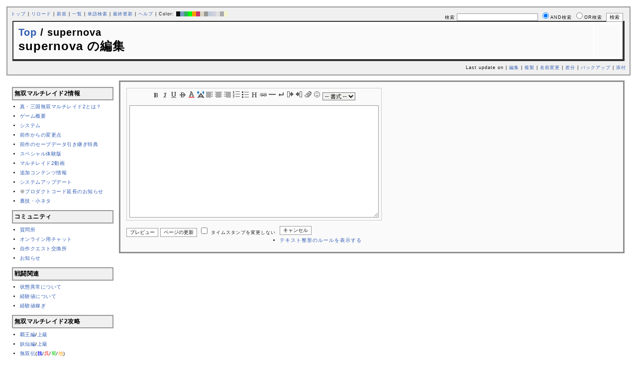

--- FILE ---
content_type: text/html; charset=EUC-JP
request_url: http://musoumr2.gameskouryaku.com/?cmd=edit&page=supernova&refer=%C9%F0%B4%EF%B6%AF%B2%BD%C9%CA%2F%A5%B3%A5%E1%A5%F3%A5%C8
body_size: 6646
content:
<?xml version="1.0" encoding="EUC-JP" ?>
<!DOCTYPE html PUBLIC "-//W3C//DTD XHTML 1.0 Transitional//EN" "http://www.w3.org/TR/xhtml1/DTD/xhtml1-transitional.dtd">
<html xmlns="http://www.w3.org/1999/xhtml" xml:lang="ja" lang="ja">
<head>
<META name="y_key" content="d8053463059b2c78">
 <meta http-equiv="content-type" content="application/xhtml+xml; charset=EUC-JP" />
 <meta http-equiv="content-style-type" content="text/css" />
 <meta name="robots" content="NOINDEX,NOFOLLOW" />
 <title>supernova の編集 - 真・三国無双マルチレイド2 攻略wiki</title>
 <meta name="description" content="" />
 <link rel="SHORTCUT ICON" href="" />
 <link rel="stylesheet" type="text/css" media="screen" href="skin/pukiwiki_gs2.css.php?charset=EUC-JP&amp;gs2color=" charset="EUC-JP" /> <link rel="stylesheet" type="text/css" media="print" href="skin/pukiwiki_gs2.css.php?charset=EUC-JP&amp;media=print" charset="EUC-JP" />

<link rel="alternate" type="application/rss+xml" title="RSS"
href="http://musoumr2.gameskouryaku.com/?cmd=rss&ver=1" />
<link rel="alternate" type="application/rsd+xml" title="RSD"
href="http://musoumr2.gameskouryaku.com/?cmd=rss&ver=2" />


<script language="javascript" type="text/javascript" src="skin/jscripts/instag/instag.js" charset="EUC-JP"></script>
<script language="javascript" type="text/javascript">
	g_insTag.init({
		theme : "pukiwiki",
		mode : "textareas",
		language : "ja_JP.eucjp"
	});
</script>
</head>
<body>


<!--Header-->
<div id="header">

<!-- Header/Search -->
<form action="http://musoumr2.gameskouryaku.com/?cmd=search" method="post" id="head_search">
 <div>
  検索
  <input type="text"  name="word" value="" size="25" />
  <input type="radio" name="type" value="AND" class="radio" checked="checked" />AND検索
  <input type="radio" name="type" value="OR" class="radio" />OR検索
  &nbsp;<input type="submit" value="検索" />
 </div>
</form>

<div id="navigator">
 <a href="http://musoumr2.gameskouryaku.com/?TopPage" >トップ</a> | <a href="http://musoumr2.gameskouryaku.com/?supernova" >リロード</a>  | <a href="http://musoumr2.gameskouryaku.com/?plugin=newpage&amp;refer=supernova" >新規</a>  | <a href="http://musoumr2.gameskouryaku.com/?cmd=list" >一覧</a>  | <a href="http://musoumr2.gameskouryaku.com/?cmd=search" >単語検索</a> | <a href="http://musoumr2.gameskouryaku.com/?RecentChanges" >最終更新</a> | <a href="http://musoumr2.gameskouryaku.com/?Help" >ヘルプ</a> | Color: <a href="http://musoumr2.gameskouryaku.com/?supernova" style="background-color:#101010" title="black">&nbsp;&nbsp;</a><a href="http://musoumr2.gameskouryaku.com/?supernova" style="background-color:#769BC0" title="blue">&nbsp;&nbsp;</a><a href="http://musoumr2.gameskouryaku.com/?supernova" style="background-color:#2FB35B" title="green">&nbsp;&nbsp;</a><a href="http://musoumr2.gameskouryaku.com/?supernova" style="background-color:#00FF00" title="neongreen">&nbsp;&nbsp;</a><a href="http://musoumr2.gameskouryaku.com/?supernova" style="background-color:#FF9900" title="neonorange">&nbsp;&nbsp;</a><a href="http://musoumr2.gameskouryaku.com/?supernova" style="background-color:#C9336A" title="red">&nbsp;&nbsp;</a><a href="http://musoumr2.gameskouryaku.com/?supernova" style="background-color:#DCD7C2" title="sepia">&nbsp;&nbsp;</a><a href="http://musoumr2.gameskouryaku.com/?supernova" style="background-color:#999999" title="silver">&nbsp;&nbsp;</a><a href="http://musoumr2.gameskouryaku.com/?supernova" style="background-color:#C2CDDC" title="sky">&nbsp;&nbsp;</a><a href="http://musoumr2.gameskouryaku.com/?supernova" style="background-color:#D0D0DF" title="violet">&nbsp;&nbsp;</a><a href="http://musoumr2.gameskouryaku.com/?supernova" style="background-color:#E0E0E0" title="white">&nbsp;&nbsp;</a><a href="http://musoumr2.gameskouryaku.com/?supernova" style="background-color:#AAAAAA" title="winter">&nbsp;&nbsp;</a><a href="http://musoumr2.gameskouryaku.com/?supernova" style="background-color:#F5F5CF" title="yellow">&nbsp;&nbsp;</a>
</div>

<h1 class="title"><TABLE BORDER=0 width="100%">
<TR>
<td align="left"><font size="5"><span class="small"><div><a href="http://musoumr2.gameskouryaku.com/?TopPage" title="TopPage (4056d)">Top</a> / supernova</div></span>supernova の編集</font>
</td>
<Td ALIGN="right">
<script type="text/javascript"><!--
in_uid = '202655';
in_templateid = '12002';
in_charset = 'EUC';
in_group = 'gameskouryaku';
in_matchurl = '';
in_HBgColor = 'ECF8FF';
in_HBorderColor = 'B4D0DC';
in_HTitleColor = '0000CC';
in_HTextColor = '6F6F6F';
in_HUrlColor = '008000';
frame_width = '468';
frame_height = '60';
--></script>
<script type='text/javascript' src='http://cache.microad.jp/send0100.js'></script>
</TD>
</TR>
</TABLE></h1>

<div class="pageinfo">
 Last update on   | <a href="http://musoumr2.gameskouryaku.com/?cmd=edit&amp;page=supernova" >編集</a>  | <a href="http://musoumr2.gameskouryaku.com/?plugin=template&amp;refer=supernova" >複製</a> | <a href="http://musoumr2.gameskouryaku.com/?plugin=rename&amp;refer=supernova" >名前変更</a>  | <a href="http://musoumr2.gameskouryaku.com/?cmd=diff&amp;page=supernova" >差分</a>  | <a href="http://musoumr2.gameskouryaku.com/?cmd=backup&amp;page=supernova" >バックアップ</a>   | <a href="http://musoumr2.gameskouryaku.com/?plugin=attach&amp;pcmd=upload&amp;page=supernova" >添付</a> 
</div>

</div>


<!--Left Box-->
  <div id="leftbox">   <div class="menubar">
    <h2 id="content_1_0">無双マルチレイド2情報</h2>
<ul><li><a href="http://musoumr2.gameskouryaku.com/?%BF%BF%A1%A6%BB%B0%B9%F1%CC%B5%C1%D0%A5%DE%A5%EB%A5%C1%A5%EC%A5%A4%A5%C92%A4%C8%A4%CF%A1%A9" title="真・三国無双マルチレイド2とは？ (5220d)">真・三国無双マルチレイド2とは？</a></li>
<li><a href="http://musoumr2.gameskouryaku.com/?%A5%B2%A1%BC%A5%E0%B3%B5%CD%D7" title="ゲーム概要 (5401d)">ゲーム概要</a></li>
<li><a href="http://musoumr2.gameskouryaku.com/?%A5%B7%A5%B9%A5%C6%A5%E0" title="システム (5401d)">システム</a></li>
<li><a href="http://musoumr2.gameskouryaku.com/?%C1%B0%BA%EE%A4%AB%A4%E9%A4%CE%CA%D1%B9%B9%C5%C0" title="前作からの変更点 (5401d)">前作からの変更点</a></li>
<li><a href="http://musoumr2.gameskouryaku.com/?%C1%B0%BA%EE%A4%CE%A5%BB%A1%BC%A5%D6%A5%C7%A1%BC%A5%BF%B0%FA%A4%AD%B7%D1%A4%AE%C6%C3%C5%B5" title="前作のセーブデータ引き継ぎ特典 (5401d)">前作のセーブデータ引き継ぎ特典</a></li>
<li><a href="http://musoumr2.gameskouryaku.com/?%A5%B9%A5%DA%A5%B7%A5%E3%A5%EB%C2%CE%B8%B3%C8%C7" title="スペシャル体験版 (5401d)">スペシャル体験版</a></li>
<li><a href="http://musoumr2.gameskouryaku.com/?%A5%DE%A5%EB%A5%C1%A5%EC%A5%A4%A5%C92%C6%B0%B2%E8" title="マルチレイド2動画 (5401d)">マルチレイド2動画</a></li>
<li><a href="http://musoumr2.gameskouryaku.com/?%C4%C9%B2%C3%A5%B3%A5%F3%A5%C6%A5%F3%A5%C4%BE%F0%CA%F3" title="追加コンテンツ情報 (5401d)">追加コンテンツ情報</a></li>
<li><a href="http://musoumr2.gameskouryaku.com/?%A5%B7%A5%B9%A5%C6%A5%E0%A5%A2%A5%C3%A5%D7%A5%C7%A1%BC%A5%C8" title="システムアップデート (5401d)">システムアップデート</a></li>
<li>※<a href="http://musoumr2.gameskouryaku.com/?%A5%D7%A5%ED%A5%C0%A5%AF%A5%C8%A5%B3%A1%BC%A5%C9%B1%E4%C4%B9%A4%CE%A4%AA%C3%CE%A4%E9%A4%BB" title="プロダクトコード延長のお知らせ (5401d)">プロダクトコード延長のお知らせ</a></li>
<li><a href="http://musoumr2.gameskouryaku.com/?%CE%A2%B5%BB%A1%A6%BE%AE%A5%CD%A5%BF" title="裏技・小ネタ (4799d)">裏技・小ネタ</a></li></ul>

<div class="jumpmenu"><a href="#navigator">&uarr;</a></div><h2 id="content_1_1">コミュニティ</h2>
<ul><li><a href="http://musoumr2.gameskouryaku.com/?%BC%C1%CC%E4%BD%EA" title="質問所 (5401d)">質問所</a></li>
<li><a href="http://musoumr2.gameskouryaku.com/?%A5%AA%A5%F3%A5%E9%A5%A4%A5%F3%CD%D1%A5%C1%A5%E3%A5%C3%A5%C8" title="オンライン用チャット (5401d)">オンライン用チャット</a></li>
<li><a href="http://musoumr2.gameskouryaku.com/?%BE%F0%CA%F3%B2%B0%A5%AF%A5%A8%A5%B9%A5%C8%2F%A5%AF%A5%A8%A5%B9%A5%C8%B8%F2%B4%B9%B0%CD%CD%EA2" title="情報屋クエスト/クエスト交換依頼2 (2862d)">自作クエスト交換所</a></li>
<li><a href="http://musoumr2.gameskouryaku.com/?%A4%AA%C3%CE%A4%E9%A4%BB" title="お知らせ (5401d)">お知らせ</a></li></ul>

<div class="jumpmenu"><a href="#navigator">&uarr;</a></div><h2 id="content_1_2">戦闘関連</h2>
<ul><li><a href="http://musoumr2.gameskouryaku.com/?%BE%F5%C2%D6%B0%DB%BE%EF%A4%CB%A4%C4%A4%A4%A4%C6" title="状態異常について (4804d)">状態異常について</a></li>
<li><a href="http://musoumr2.gameskouryaku.com/?%B7%D0%B8%B3%C3%CD%A4%CB%A4%C4%A4%A4%A4%C6" title="経験値について (5401d)">経験値について</a></li>
<li><a href="http://musoumr2.gameskouryaku.com/?%B7%D0%B8%B3%C3%CD%B2%D4%A4%AE" title="経験値稼ぎ (4900d)">経験値稼ぎ</a></li></ul>

<div class="jumpmenu"><a href="#navigator">&uarr;</a></div><h2 id="content_1_3">無双マルチレイド2攻略</h2>
<ul><li><a href="http://musoumr2.gameskouryaku.com/?%C7%C6%B2%A6%CA%D4" title="覇王編 (5152d)">覇王編</a>/<a href="http://musoumr2.gameskouryaku.com/?%C7%C6%B2%A6%CA%D4%2F%BE%E5%B5%E9" title="覇王編/上級 (5401d)">上級</a></li>
<li><a href="http://musoumr2.gameskouryaku.com/?%CD%C5%C0%E7%CA%D4" title="妖仙編 (4914d)">妖仙編</a>/<a href="http://musoumr2.gameskouryaku.com/?%CD%C5%C0%E7%CA%D4%2F%BE%E5%B5%E9" title="妖仙編/上級 (5401d)">上級</a></li>
<li><a href="http://musoumr2.gameskouryaku.com/?%CC%B5%C1%D0%C5%C1" title="無双伝 (5401d)">無双伝</a>(<a href="http://musoumr2.gameskouryaku.com/?%CC%B5%C1%D0%C5%C1%2F%F2%B2" title="無双伝/魏 (5401d)"><span style="color:#0000ff">魏</span></a>/<a href="http://musoumr2.gameskouryaku.com/?%CC%B5%C1%D0%C5%C1%2F%B8%E2" title="無双伝/呉 (5401d)"><span style="color:#ff0000">呉</span></a>/<a href="http://musoumr2.gameskouryaku.com/?%CC%B5%C1%D0%C5%C1%2F%E9%E6" title="無双伝/蜀 (5401d)"><span style="color:#00cc00">蜀</span></a>/<a href="http://musoumr2.gameskouryaku.com/?%CC%B5%C1%D0%C5%C1%2F%C2%BE" title="無双伝/他 (5401d)"><span style="color:#ff9900">他</span></a>)</li>
<li><a href="http://musoumr2.gameskouryaku.com/?%CD%A7%B9%A5%A5%AF%A5%A8%A5%B9%A5%C8" title="友好クエスト (4789d)">友好クエスト</a></li>
<li><a href="http://musoumr2.gameskouryaku.com/?%B8%C2%C4%EA%A5%AF%A5%A8%A5%B9%A5%C8" title="限定クエスト (5401d)">限定クエスト</a>/<a href="http://musoumr2.gameskouryaku.com/?%C4%A9%C0%EF" title="挑戦 (4788d)">挑戦</a></li>
<li><a href="http://musoumr2.gameskouryaku.com/?%B2%F3%C1%DB" title="回想 (5401d)">回想</a>/<a href="http://musoumr2.gameskouryaku.com/?%CB%E2%B2%A6%BA%C6%CE%D7" title="魔王再臨 (5401d)">魔王再臨</a></li>
<li><a href="http://musoumr2.gameskouryaku.com/?%C7%DB%BF%AE" title="配信 (4799d)">配信</a></li>
<li><a href="http://musoumr2.gameskouryaku.com/?%C2%D0%C0%EF" title="対戦 (5401d)">対戦</a></li></ul>

<div class="jumpmenu"><a href="#navigator">&uarr;</a></div><h2 id="content_1_4">攻略データ</h2>
<ul><li><a href="http://musoumr2.gameskouryaku.com/?%A5%AD%A5%E3%A5%E9%A5%AF%A5%BF%A1%BC" title="キャラクター (5401d)">キャラクター</a><br />
(<a href="http://musoumr2.gameskouryaku.com/?%CC%B5%C1%D0%B7%B3" title="無双軍 (4820d)">無双軍</a>/<a href="http://musoumr2.gameskouryaku.com/?%BB%CF%B9%C4%C4%EB%B7%B3" title="始皇帝軍 (5401d)">始皇帝軍</a>/<a href="http://musoumr2.gameskouryaku.com/?%A4%BD%A4%CE%C2%BE" title="その他 (5401d)">その他</a>)</li>
<li><a href="http://musoumr2.gameskouryaku.com/?%C9%F0%BE%AD%BA%C7%B9%E2%C7%BD%CE%CF%C3%CD%B0%EC%CD%F7" title="武将最高能力値一覧 (5401d)">武将最高能力値一覧</a></li>
<li><a href="http://musoumr2.gameskouryaku.com/?%C9%F0%BE%AD%A5%AB%A1%BC%A5%C9" title="武将カード (4870d)">武将カード</a><br />
<a href="http://musoumr2.gameskouryaku.com/?%B7%D7%CE%AC" title="計略 (5401d)">計略</a>(<a href="http://musoumr2.gameskouryaku.com/?%B7%D7%CE%AC%28%C9%BD%BC%A8%BD%E7%29" title="計略(表示順) (4801d)">表示順</a>)/<a href="http://musoumr2.gameskouryaku.com/?%C1%C8%A4%DF%B9%E7%A4%EF%A4%BB%A5%DC%A1%BC%A5%CA%A5%B9" title="組み合わせボーナス (4873d)">組み合わせボーナス</a></li>
<li><a href="http://musoumr2.gameskouryaku.com/?%C9%F0%BE%AD%B8%F2%B4%B9" title="武将交換 (5401d)">武将交換</a></li>
<li><a href="http://musoumr2.gameskouryaku.com/?%B6%A6%C6%AE%A5%A2%A5%D3%A5%EA%A5%C6%A5%A3" title="共闘アビリティ (5401d)">共闘アビリティ</a></li>
<li><a href="http://musoumr2.gameskouryaku.com/?%B0%E1%C1%F5%B2%F2%CA%FC" title="衣装解放 (5401d)">衣装解放</a></li>
<li><a href="http://musoumr2.gameskouryaku.com/?%C9%F0%B7%AE" title="武勲 (4796d)">武勲</a></li></ul>

<div class="jumpmenu"><a href="#navigator">&uarr;</a></div><h2 id="content_1_5">アイテム</h2>
<ul><li><a href="http://musoumr2.gameskouryaku.com/?%C9%F0%B4%EF" title="武器 (5401d)">武器</a></li>
<li><a href="http://musoumr2.gameskouryaku.com/?%BD%CF%CE%FD%C5%D9%A4%C8%C1%F5%C8%F7%A5%E9%A5%F3%A5%AF" title="熟練度と装備ランク (5401d)">熟練度と装備ランク</a></li>
<li><a href="http://musoumr2.gameskouryaku.com/?%C9%F0%B4%EF%2F%C2%B0%C0%AD%A4%CB%A4%C4%A4%A4%A4%C6" title="武器/属性について (4821d)">属性について</a></li>
<li><a href="http://musoumr2.gameskouryaku.com/?%C9%F0%B4%EF%B6%AF%B2%BD%C9%CA" title="武器強化品 (4789d)">武器強化品</a>（<a href="http://musoumr2.gameskouryaku.com/?%C9%F0%B4%EF%B6%AF%B2%BD%C9%CA%2F%A5%B3%A5%E1%A5%F3%A5%C8" title="武器強化品/コメント (4463d)">コメント</a>）<br />
（<a href="http://musoumr2.gameskouryaku.com/?%C9%F0%B4%EF%B6%AF%B2%BD%C9%CA%2F%C9%D5%B2%C3%B8%FA%B2%CC" title="武器強化品/付加効果 (4799d)">付加効果一覧</a>）</li>
<li><a href="http://musoumr2.gameskouryaku.com/?%C9%F0%B8%B8" title="武幻 (5401d)">武幻</a><br />
<a href="http://musoumr2.gameskouryaku.com/?%C9%F0%B8%B8%2F%A4%A4%A4%C4%A4%C7%A4%E2%C8%AF%C6%B0" title="武幻/いつでも発動 (4807d)">いつでも</a>/<a href="http://musoumr2.gameskouryaku.com/?%C9%F0%B8%B8%2F%B3%D0%C0%C3%BB%FE%A4%CB%C8%AF%C6%B0" title="武幻/覚醒時に発動 (5401d)">覚醒時</a>/<a href="http://musoumr2.gameskouryaku.com/?%C9%F0%B8%B8%2F%CC%B5%C1%D0%CD%F0%C9%F1%A4%C7%C8%AF%C6%B0" title="武幻/無双乱舞で発動 (5034d)">無双乱舞</a></li></ul>

<div class="jumpmenu"><a href="#navigator">&uarr;</a></div><h2 id="content_1_6">素材関連</h2>
<ul><li><a href="http://musoumr2.gameskouryaku.com/?%CF%A3%C0%AE%C1%C7%BA%E0" title="錬成素材 (4804d)">錬成素材</a>（<a href="http://musoumr2.gameskouryaku.com/?%CF%A3%C0%AE%C1%C7%BA%E0%2F%A5%B3%A5%E1%A5%F3%A5%C82" title="錬成素材/コメント2 (3068d)">コメント</a>）</li>
<li><a href="http://musoumr2.gameskouryaku.com/?%C5%A8%C9%F0%BE%AD%B0%EC%CD%F7" title="敵武将一覧 (5401d)">敵武将一覧</a><br />
（ドロップ素材逆引き用）</li>
<li><a href="http://musoumr2.gameskouryaku.com/?%C1%F5%BE%FE%C9%CA" title="装飾品 (4599d)">装飾品</a></li></ul>

<div class="jumpmenu"><a href="#navigator">&uarr;</a></div><h2 id="content_1_7">都市</h2>
<ul><li><a href="http://musoumr2.gameskouryaku.com/?%CA%F5%CA%AA%B0%EC%CD%F7" title="宝物一覧 (5401d)">宝物一覧</a></li>
<li><a href="http://musoumr2.gameskouryaku.com/?%BB%DC%C0%DF%B6%AF%B2%BD" title="施設強化 (5401d)">施設強化</a></li>
<li><a href="http://musoumr2.gameskouryaku.com/?%BE%F0%CA%F3%B2%B0" title="情報屋 (5401d)">情報屋</a>（<a href="http://musoumr2.gameskouryaku.com/?%BE%F0%CA%F3%B2%B0%A5%AF%A5%A8%A5%B9%A5%C8" title="情報屋クエスト (4804d)">情報屋クエスト</a>）</li>
<li><a href="http://musoumr2.gameskouryaku.com/?%C3%C3%CC%EA%B2%B0" title="鍛冶屋 (5401d)">鍛冶屋</a>（<a href="http://musoumr2.gameskouryaku.com/?%C9%D5%B2%C34%BE%F5%C2%D6%B0%DB%BE%EF%A5%EA%A5%B9%A5%C8" title="付加4状態異常リスト (5350d)">付加4状態異常リスト</a>）</li>
<li><a href="http://musoumr2.gameskouryaku.com/?%C6%E6%A4%CE%CF%B7%BF%CD" title="謎の老人 (3264d)">謎の老人</a></li>
<li><a href="http://musoumr2.gameskouryaku.com/?%A5%D1%A5%F3%A5%C0" title="パンダ (5401d)">パンダ</a></li>
<li><a href="http://musoumr2.gameskouryaku.com/?%BE%AF%BD%F7" title="少女 (5401d)">少女</a></li>
<li><a href="http://musoumr2.gameskouryaku.com/?%A5%B3%A5%DF%A5%E5%A5%CB%A5%C6%A5%A3Pt" title="コミュニティPt (4789d)">コミュニティPt</a></li></ul>

<div class="jumpmenu"><a href="#navigator">&uarr;</a></div><h2 id="content_1_8">追加用</h2>
<ul><li><a href="http://musoumr2.gameskouryaku.com/?%A1%DA%A5%C6%A5%F3%A5%D7%A5%EC%A1%DB" title="【テンプレ】 (5401d)">【テンプレ】</a><br />
<a href="http://musoumr2.gameskouryaku.com/?cmd=edit&amp;page=MenuBar" title="Edit MenuBar">edit</a></li></ul>
<h5>人気の10件</h5><div><ul>
 <li><a href="http://musoumr2.gameskouryaku.com/?TopPage" title="TopPage (4056d)">TopPage<span class="counter">(1210351)</span></a></li>
 <li><a href="http://musoumr2.gameskouryaku.com/?%CF%A3%C0%AE%C1%C7%BA%E0" title="錬成素材 (4804d)">錬成素材<span class="counter">(239207)</span></a></li>
 <li><a href="http://musoumr2.gameskouryaku.com/?%CC%B5%C1%D0%B7%B3" title="無双軍 (4820d)">無双軍<span class="counter">(147861)</span></a></li>
 <li><a href="http://musoumr2.gameskouryaku.com/?%A5%AD%A5%E3%A5%E9%A5%AF%A5%BF%A1%BC" title="キャラクター (5401d)">キャラクター<span class="counter">(138174)</span></a></li>
 <li><a href="http://musoumr2.gameskouryaku.com/?%B7%D0%B8%B3%C3%CD%B2%D4%A4%AE" title="経験値稼ぎ (4900d)">経験値稼ぎ<span class="counter">(137016)</span></a></li>
 <li><a href="http://musoumr2.gameskouryaku.com/?%C9%F0%B4%EF" title="武器 (5401d)">武器<span class="counter">(131984)</span></a></li>
 <li><a href="http://musoumr2.gameskouryaku.com/?%CE%A2%B5%BB%A1%A6%BE%AE%A5%CD%A5%BF" title="裏技・小ネタ (4799d)">裏技・小ネタ<span class="counter">(124843)</span></a></li>
 <li><a href="http://musoumr2.gameskouryaku.com/?%A5%B3%A5%DF%A5%E5%A5%CB%A5%C6%A5%A3Pt" title="コミュニティPt (4789d)">コミュニティPt<span class="counter">(108354)</span></a></li>
 <li><a href="http://musoumr2.gameskouryaku.com/?%A4%BD%A4%CE%C2%BE" title="その他 (5401d)">その他<span class="counter">(104639)</span></a></li>
 <li><a href="http://musoumr2.gameskouryaku.com/?%BB%CF%B9%C4%C4%EB%B7%B3" title="始皇帝軍 (5401d)">始皇帝軍<span class="counter">(92312)</span></a></li>
</ul>
</div>
<h5>最新の10件</h5>
<div><strong>2014-03-12</strong>
<ul>
 <li><a href="http://musoumr2.gameskouryaku.com/?%A4%E8%A4%AF%A4%A2%A4%EB%BC%C1%CC%E4%2F%A5%B3%A5%E1%A5%F3%A5%C82" title="よくある質問/コメント2 (4326d)">よくある質問/コメント2</a></li>
</ul>
<strong>2014-03-05</strong>
<ul>
 <li><a href="http://musoumr2.gameskouryaku.com/?%EC%E4%B1%C0%C2%E7%B9%A5%A4%AD" title="趙雲大好き (4333d)">趙雲大好き</a></li>
</ul>
<strong>2014-02-11</strong>
<ul>
 <li><a href="http://musoumr2.gameskouryaku.com/?%CF%A3%C0%AE%C1%C7%BA%E0%2F%A5%B3%A5%E1%A5%F3%A5%C82" title="錬成素材/コメント2 (4354d)">錬成素材/コメント2</a></li>
</ul>
<strong>2013-11-13</strong>
<ul>
 <li><a href="http://musoumr2.gameskouryaku.com/?RecentDeleted" title="RecentDeleted (4444d)">RecentDeleted</a></li>
</ul>
<strong>2013-11-01</strong>
<ul>
 <li><a href="http://musoumr2.gameskouryaku.com/?%C2%E7%B6%AC" title="大喬 (4457d)">大喬</a></li>
 <li><a href="http://musoumr2.gameskouryaku.com/?%E8%F1%CA%B8%C9%B1" title="蔡文姫 (4457d)">蔡文姫</a></li>
 <li><a href="http://musoumr2.gameskouryaku.com/?%C6%F3%B8%D5" title="二胡 (4457d)">二胡</a></li>
 <li><a href="http://musoumr2.gameskouryaku.com/?%BB%B0%C2%A2%CB%A1%BB%D5" title="三蔵法師 (4457d)">三蔵法師</a></li>
</ul>
<strong>2013-10-31</strong>
<ul>
 <li><a href="http://musoumr2.gameskouryaku.com/?%C1%D0%BE%F3" title="双杖 (4458d)">双杖</a></li>
 <li><a href="http://musoumr2.gameskouryaku.com/?%C2%B5" title="袖 (4458d)">袖</a></li>
</ul>
</div>
    <hr class="full_hr" />	<ul><li>Total:0/Today:0</li></ul>
	  </div>
</div>

<!--Center Box-->
  <div id="centerbox_noright"> 

<div id="contents">
<div class="edit_form">
 <form action="http://musoumr2.gameskouryaku.com/" method="post" style="margin-bottom:0px;">
<div><input type="hidden" name="encode_hint" value="ぷ" /></div>

  
  <input type="hidden" name="cmd"    value="edit" />
  <input type="hidden" name="page"   value="supernova" />
  <input type="hidden" name="digest" value="d41d8cd98f00b204e9800998ecf8427e" />
  <textarea name="msg" rows="20" cols="80"></textarea>
  <br />
  <div style="float:left;">
   <input type="submit" name="preview" value="プレビュー" accesskey="p" />
   <input type="submit" name="write"   value="ページの更新" accesskey="s" />
   
   <input type="checkbox" name="notimestamp" id="_edit_form_notimestamp" value="true" />
   <label for="_edit_form_notimestamp"><span class="small">タイムスタンプを変更しない</span></label>
&nbsp;
  </div>
  <textarea name="original" rows="1" cols="1" style="display:none"></textarea>
 </form>
 <form action="http://musoumr2.gameskouryaku.com/" method="post" style="margin-top:0px;">
<div><input type="hidden" name="encode_hint" value="ぷ" /></div>
  <input type="hidden" name="cmd"    value="edit" />
  <input type="hidden" name="page"   value="supernova" />
  <input type="submit" name="cancel" value="キャンセル" accesskey="c" />
 </form>
</div><ul><li><a href="http://musoumr2.gameskouryaku.com/?cmd=edit&amp;help=true&amp;page=supernova">テキスト整形のルールを表示する</a></li></ul>
<p class="clear" />




</div>

<script type="text/javascript"><!--
google_ad_client = "pub-2991936078376292";
/* 468x15, 作成済み 09/11/18 */
google_ad_slot = "1404238413";
google_ad_width = 468;
google_ad_height = 15;
//-->
</script>
<script type="text/javascript"
src="http://pagead2.googlesyndication.com/pagead/show_ads.js">
</script>
<center>
<script type="text/javascript"><!--
google_ad_client = "pub-2991936078376292";
/* 336x280, 作成済み 09/09/27 */
google_ad_slot = "9128854018";
google_ad_width = 336;
google_ad_height = 280;
//-->
</script>
<script type="text/javascript"
src="http://pagead2.googlesyndication.com/pagead/show_ads.js">
</script>

</center>

</div>
<!--Right Box-->

<div id="footer">

<!-- Toolbar -->
<div id="toolbar">

 <a href="http://musoumr2.gameskouryaku.com/?TopPage"><img src="image/top.png" width="20" height="20" alt="トップ" title="トップ" /></a>
 &nbsp;
 	<a href="http://musoumr2.gameskouryaku.com/?cmd=edit&amp;page=supernova"><img src="image/edit.png" width="20" height="20" alt="編集" title="編集" /></a>	  <a href="http://musoumr2.gameskouryaku.com/?cmd=diff&amp;page=supernova"><img src="image/diff.png" width="20" height="20" alt="差分" title="差分" /></a>	<a href="http://musoumr2.gameskouryaku.com/?cmd=backup&amp;page=supernova"><img src="image/backup.png" width="20" height="20" alt="バックアップ" title="バックアップ" /></a>			<a href="http://musoumr2.gameskouryaku.com/?plugin=attach&amp;pcmd=upload&amp;page=supernova"><img src="image/file.png" width="20" height="20" alt="添付" title="添付" /></a>		<a href="http://musoumr2.gameskouryaku.com/?plugin=template&amp;refer=supernova"><img src="image/copy.png" width="20" height="20" alt="複製" title="複製" /></a>	<a href="http://musoumr2.gameskouryaku.com/?plugin=rename&amp;refer=supernova"><img src="image/rename.png" width="20" height="20" alt="名前変更" title="名前変更" /></a><a href="http://musoumr2.gameskouryaku.com/?supernova"><img src="image/reload.png" width="20" height="20" alt="リロード" title="リロード" /></a> &nbsp;
	<a href="http://musoumr2.gameskouryaku.com/?plugin=newpage&amp;refer=supernova"><img src="image/new.png" width="20" height="20" alt="新規" title="新規" /></a><a href="http://musoumr2.gameskouryaku.com/?cmd=list"><img src="image/list.png" width="20" height="20" alt="一覧" title="一覧" /></a><a href="http://musoumr2.gameskouryaku.com/?cmd=search"><img src="image/search.png" width="20" height="20" alt="単語検索" title="単語検索" /></a><a href="http://musoumr2.gameskouryaku.com/?RecentChanges"><img src="image/recentchanges.png" width="20" height="20" alt="最終更新" title="最終更新" /></a> &nbsp; <a href="http://musoumr2.gameskouryaku.com/?Help"><img src="image/help.png" width="20" height="20" alt="ヘルプ" title="ヘルプ" /></a> &nbsp; <a href="http://musoumr2.gameskouryaku.com/?cmd=rss&amp;ver=1.0"><img src="image/rss.png" width="36" height="14" alt="最終更新のRSS" title="最終更新のRSS" /></a>
</div>

<strong>PukiWiki Plus! 1.4.7plus-u2-eucjp</strong> Copyright &copy; 2001-2006 <a href="http://pukiwiki.cafelounge.net/plus/">PukiWiki Plus! Team</a>. License is <a href="http://www.gnu.org/licenses/gpl.html">GPL</a>.<br /> Based on <a href="http://pukiwiki.sourceforge.jp/">"PukiWiki"</a>.<br />
 Skin "GS2" is designed by <a href="http://www.yiza.net/">yiza</a>.<br />
 Powered by PHP 5.1.6. HTML convert time: 0.005 sec.
</div>
</body>
</html>


--- FILE ---
content_type: text/html; charset=utf-8
request_url: https://www.google.com/recaptcha/api2/aframe
body_size: 267
content:
<!DOCTYPE HTML><html><head><meta http-equiv="content-type" content="text/html; charset=UTF-8"></head><body><script nonce="WVE56BEtfspGcfF8RMlqWg">/** Anti-fraud and anti-abuse applications only. See google.com/recaptcha */ try{var clients={'sodar':'https://pagead2.googlesyndication.com/pagead/sodar?'};window.addEventListener("message",function(a){try{if(a.source===window.parent){var b=JSON.parse(a.data);var c=clients[b['id']];if(c){var d=document.createElement('img');d.src=c+b['params']+'&rc='+(localStorage.getItem("rc::a")?sessionStorage.getItem("rc::b"):"");window.document.body.appendChild(d);sessionStorage.setItem("rc::e",parseInt(sessionStorage.getItem("rc::e")||0)+1);localStorage.setItem("rc::h",'1768385028863');}}}catch(b){}});window.parent.postMessage("_grecaptcha_ready", "*");}catch(b){}</script></body></html>

--- FILE ---
content_type: text/css
request_url: http://musoumr2.gameskouryaku.com/skin/jscripts/instag/themes/pukiwiki/css/editor_ui.css
body_size: 2131
content:
/* This file contains the CSS data for the editor UI of TinyMCE instances */

.mceToolbarTop a, .mceToolbarTop a:visited, .mceToolbarTop a:hover, .mceToolbarBottom a, .mceToolbarBottom a:visited, .mceToolbarBottom a:hover {border: 0;  margin: 0;  padding: 0;  background: transparent;}
.mceSeparatorLine {border: 0; padding: 0; margin-left: 4px; margin-right: 2px;}
.mceSelectList {font-family: 'MS Sans Serif', sans-serif, Verdana, Arial; font-size: 8pt !important; font-weight: normal; margin-top: 3px; padding: 0; display: inline; vertical-align: top; background-color: #F0F0EE;}
.mceLabel, .mceLabelDisabled {font-family: 'MS Sans Serif', sans-serif, Verdana, Arial; font-size: 9pt;}
.mceLabel {color: #000000;}
.mceLabelDisabled {cursor: text;  color: #999999;}
.mceEditor {background: #F0F0EE;  border: 1px solid #cccccc;  padding: 0;  margin: 0;}
.mceEditorArea { font-family: 'MS Sans Serif', sans-serif, Verdana, Arial;  background: #FFFFFF;  padding: 0;  margin: 0;  }
.mceToolbarTop, .mceToolbarBottom {background: #F0F0EE;  line-height: 1px;  font-size: 1px;}
.mceToolbarTop {border-bottom: 1px solid #cccccc; padding-bottom: 1px;}
.mceToolbarBottom {border-top: 1px solid #cccccc;}
.mceToolbarContainer {position: relative;  left: 0;  top: 0;  display: block;}
.mceStatusbarTop, .mceStatusbarBottom, .mceStatusbar {height: 20px;}
.mceStatusbarTop .mceStatusbarPathText, .mceStatusbarBottom .mceStatusbarPathText, .mceStatusbar .mceStatusbarPathText {font-family: 'MS Sans Serif', sans-serif, Verdana, Arial;  font-size: 9pt;  padding: 2px;  line-height: 16px;  overflow: visible;}
.mceStatusbarTop {border-bottom: 1px solid #cccccc;}
.mceStatusbarBottom {border-top: 1px solid #cccccc;}
.mceStatusbar {border-bottom: 1px solid #cccccc;}
.mcePathItem, .mcePathItem:link, .mcePathItem:visited, .mcePathItem:hover {text-decoration: none;  font-family: 'MS Sans Serif', sans-serif, Verdana, Arial;  font-size: 9pt;  color: #000000;}
.mcePathItem:hover {text-decoration: underline;}
.mceStatusbarPathText {float: left;}
.mceStatusbarResize {float: right;  background-image: url('../images/statusbar_resize.gif');  background-repeat: no-repeat;  width: 11px;  height: 20px;  cursor: se-resize;}
.mceResizeBox {width: 10px;  height: 10px;  display: none;  border: 1px dotted gray;  margin: 0;  padding: 0;}
.mceEditorIframe {border: 0;}

/* Button CSS rules */

a.mceButtonDisabled img, a.mceButtonNormal img, a.mceButtonSelected img {width: 20px;  height: 20px;  cursor: default;  margin-top: 1px;  margin-left: 1px;}
a.mceButtonDisabled img {border: 0 !important;}
a.mceButtonNormal img, a.mceButtonSelected img {border: 1px solid #F0F0EE !important;}
a.mceButtonSelected img {border: 1px solid #6779AA !important;  background-color: #D4D5D8;}
a.mceButtonNormal img:hover, a.mceButtonSelected img:hover {border: 1px solid #0A246A !important;  cursor: default;  background-color: #B6BDD2;}
a.mceButtonDisabled img {-moz-opacity:0.3;  opacity: 0.3;  border: 1px solid #F0F0EE !important;  cursor: default;}
a.mceTiledButton img {background-image: url('../images/buttons.gif');  background-repeat: no-repeat;}

/* Menu button CSS rules */

span.mceMenuButton img, span.mceMenuButtonSelected img {border: 1px solid #F0F0EE;  margin-left: 1px;}
span.mceMenuButtonSelected img {border: 1px solid #6779AA;  background-color: #B6BDD2;}
span.mceMenuButtonSelected img.mceMenuButton {border: 1px solid #F0F0EE;  background-color: transparent;}
span.mceMenuButton img.mceMenuButton, span.mceMenuButtonSelected img.mceMenuButton {border-left: 0;  margin-left: 0;}
span.mceMenuButton:hover img, span.mceMenuButtonSelected:hover img {border: 1px solid #0A246A;  background-color: #B6BDD2;}
span.mceMenuButton:hover img.mceMenuButton, span.mceMenuButtonSelected:hover img.mceMenuButton {border-left: 0;}
span.mceMenuButtonFocus img {border: 1px solid gray;  border-right: 0;  margin-left: 1px;  background-color: #F5F4F2;}
span.mceMenuButtonFocus img.mceMenuButton {border: 1px solid gray;  border-left: 1px solid #F5F4F2;  margin-left: 0;}
span.mceMenuHover img {border: 1px solid #0A246A;  background-color: #B6BDD2;}
span.mceMenuButtonSelected.mceMenuHover img.mceMenuButton {border: 1px solid #0A246A;  background-color: #B6BDD2;  border-left: 0;}

/* Menu */

.mceMenu {position: absolute;  left: 0;  top: 0;  display: none;  z-index: 100;  background-color: white;  border: 1px solid gray;  font-weight: normal;}
.mceMenu a, .mceMenuTitle, .mceMenuDisabled {display: block;  width: 100%;  text-decoration: none;  background-color: white;  font-family: Tahoma, Verdana, Arial, Helvetica;  font-size: 11px;  line-height: 20px;  color: black;}
.mceMenu a:hover {background-color: #B6BDD2;  color: black;  text-decoration: none !important;}
.mceMenu span {padding-left: 10px;  padding-right: 10px;  display: block;  line-height: 20px;}
.mceMenuSeparator {border-bottom: 1px solid gray;  background-color: gray;  height: 1px;}
.mceMenuTitle span {padding-left: 5px;}
.mceMenuTitle {background-color: #DDDDDD;  font-weight: bold;}
.mceMenuDisabled {color: gray;}
span.mceMenuSelectedItem {background-image: url('../images/menu_check.gif');  background-repeat: no-repeat;  background-position: 5px 8px;  padding-left: 20px;}
span.mceMenuCheckItem {padding-left: 20px;}
span.mceMenuLine {display: block;  position: absolute;  left: 0;  top: -1px;  background-color: #F5F4F2;  width: 30px;  height: 1px;  overflow: hidden;  padding-left: 0;  padding-right: 0;}
.mceColors table, .mceColors td {margin: 0;  padding: 2px;}
a.mceMoreColors {width: 130px;  margin: 0;  padding: 0;  margin-left: 3px;  margin-bottom: 3px;  text-align: center;  border: 1px solid white;}
.mceColorPreview {position: absolute;  left: 0;  top: 0;  margin-left: 3px;  margin-top: 15px;  width: 16px;  height: 4px;  background-color: red;}
a.mceMoreColors:hover {border: 1px solid #0A246A;}
.mceColors td a {width: 9px;  height: 9px;  overflow: hidden;  border: 1px solid #808080;}

/* MSIE 6 specific rules */

* html a.mceButtonNormal img, * html a.mceButtonSelected img, * html a.mceButtonDisabled img {border: 0 !important;  margin-top: 2px;  margin-bottom: 1px;}
* html a.mceButtonDisabled img {filter:progid:DXImageTransform.Microsoft.Alpha(opacity=30);  border: 0 !important;}
* html a.mceButtonDisabled {border: 1px solid #F0F0EE !important;}
* html a.mceButtonNormal, * html a.mceButtonSelected {border: 1px solid #F0F0EE !important;  cursor: default;}
* html a.mceButtonSelected {border: 1px solid #6779AA !important;  background-color: #D4D5D8;}
* html a.mceButtonNormal:hover, * html a.mceButtonSelected:hover {border: 1px solid #0A246A !important;  background-color: #B6BDD2;  cursor: default;}
* html .mceSelectList {margin-top: 2px;}
* html span.mceMenuButton, * html span.mceMenuButtonFocus {position: relative;  left: 0;  top: 0;}
* html span.mceMenuButton img, * html span.mceMenuButtonSelected img, * html span.mceMenuButtonFocus img {position: relative;  top: 1px;}
* html a.mceMoreColors {width: 132px;}
* html .mceColors td a {width: 10px;  height: 10px;}
* html .mceColorPreview {margin-left: 2px;  margin-top: 14px;}

/* MSIE 7 specific rules */

*:first-child+html a.mceButtonNormal img, *:first-child+html a.mceButtonSelected img, *:first-child+html a.mceButtonDisabled img {border: 0 !important;  margin-top: 2px;  margin-bottom: 1px;}
*:first-child+html a.mceButtonDisabled img {filter:progid:DXImageTransform.Microsoft.Alpha(opacity=30);  border: 0 !important;}
*:first-child+html a.mceButtonDisabled {border: 1px solid #F0F0EE !important;}
*:first-child+html a.mceButtonNormal, *:first-child+html a.mceButtonSelected {border: 1px solid #F0F0EE !important;  cursor: default;}
*:first-child+html a.mceButtonSelected {border: 1px solid #6779AA !important;  background-color: #D4D5D8;}
*:first-child+html a.mceButtonNormal:hover, *:first-child+html a.mceButtonSelected:hover {border: 1px solid #0A246A !important;  background-color: #B6BDD2;  cursor: default;}
*:first-child+html .mceSelectList {margin-top: 2px;}
*:first-child+html span.mceMenuButton, *:first-child+html span.mceMenuButtonFocus {position: relative;  left: 0;  top: 0;}
*:first-child+html span.mceMenuButton img, *:first-child+html span.mceMenuButtonSelected img, *:first-child+html span.mceMenuButtonFocus img {position: relative;  top: 1px;}
*:first-child+html a.mceMoreColors {width: 132px;}
*:first-child+html .mceColors td a {width: 10px;  height: 10px;}
*:first-child+html .mceColorPreview {margin: 0; padding-left: 4px;  margin-top: 14px; width: 14px;}


--- FILE ---
content_type: text/css
request_url: http://musoumr2.gameskouryaku.com/skin/pukiwiki_gs2.css.php?charset=EUC-JP&media=print
body_size: 2729
content:
@charset "iso-8859-1";

pre, dl, ol, p, blockquote {
	line-height:175%;
}

blockquote { margin-left:32px; }

body {
	color:#000000;
	background-color:#FFFFFF;
	margin:0%;
	padding:1%;
	font-size:10px;
	letter-spacing:1px;
	font-family:Meiryo UI,MeiryoKe_PGothic,"‚l‚r ‚oƒSƒVƒbƒN","MS PGothic",Verdana,"ƒqƒ‰ƒMƒmŠpƒS Pro W3","Hiragino Kaku GothicPro","ƒƒCƒŠƒI",Meiryo,Osaka,sans-serif;
}

td, th {
	color:#000000;
	background-color:#FFFFFF;
	font-size:10px;
	letter-spacing:1px;
	font-family:Meiryo UI,MeiryoKe_PGothic,"‚l‚r ‚oƒSƒVƒbƒN","MS PGothic",Verdana,"ƒqƒ‰ƒMƒmŠpƒS Pro W3","Hiragino Kaku GothicPro","ƒƒCƒŠƒI",Meiryo,Osaka,sans-serif;
	
}

body {
	scrollbar-face-color:#FFFFFF;
	scrollbar-track-color:#FFFFFF;
	scrollbar-3dlight-color:#999999;
	scrollbar-base-color:#999999;
	scrollbar-darkshadow-color:#999999;
	scrollbar-highlight-color:#999999;
	scrollbar-shadow-color:#999999;
	scrollbar-arrow-color:#999999;
}

div#container {
	width:100%;
	position:relative;
}

div#leftbox2 {
	display:none;
}

div#centerbox_noright2 {
	width:100%;
	top:0;
	margin:0px;
	padding:0px;
}



div#rightbox {
	display:none;
}
	div.adsky {
		text-align:center;
	}

div#centerbox {
	width:100%;
	margin:0px;
	padding:0px;

}

div#centerbox_noside {
	float:left;
	width:100%;
	margin:0px;
	padding:0px;
}

div#centerbox_noright {
	width:100%;
	margin:0px;
	padding:0px;
}

div#topbox {
	display:none;
}

div#header {
	padding:5px;
	margin:0px 0px 10px 0px;
	background-color: #FFFFFF;
	border: 2px solid #999999;
}

	img#logo {
		display:none;
	}

	h1.title {
		font-size: 220%;
		font-family: 'Trebuchet MS';
		font-weight: bold;
		letter-spacing: 3px;
		color:#000000;
		background-color: #FFFFFF;
		border-style: solid;
		border-color: #999999;
		border-width: 2px 4px 4px 2px;
		margin: 5px;
	}

	form#head_search
	{
		display:none;
	}

	div#navigator {
		display:none;
	}

	div.pageinfo
	{
		display:none;
	}

div#contents {
	padding:12px;
	background-color:#FFFFFF;
	border:3px solid #999999;
}

	.footbox
	{
		clear:both;
		padding:3px;
		margin:6px 1px 1px 1px;
		border:dotted 1px #999999;
		background-color: #FFFFFF;
		font-size:90%;
		line-height:180%;
	}

	div#note {
		font-size:105%;
	}

	div#attach {
			display:none;
		}
	
	div#related {
		        display:none;
		}

div#toolbar {
	display:none;
}

div#footer {
	display:none;
}

div#qrcode {
	float:left;
	margin:0px 10px 0px 10px;
}


div#leftbox {
	display:none;
}

	div.menubar {
		margin: 0px 8px;
		padding: 3px;
		word-break:break-all;
		overflow:hidden;
		letter-spacing: 0.5px;
		font-size: 10px;
	}

	div.menubar ul li {
		line-height:160%;
	}
	
	div.menubar h1 ,
	div.menubar h2 ,
	div.menubar h3 ,
	div.menubar h4 ,
	div.menubar h5 {
		font-size: 120%;
		border: 2px solid #999999;
		background-color: #FFFFFF;
		background-image: none;
		margin-top:10px;
	}
	
	div.menubar .anchor_super,
	div.menubar .jumpmenu {
		display:none;
	}
	
	div.menubar td {
		padding:0px;
	}


a:link {
	text-decoration: underline;
}

a:active {
	color:#000000;
	text-decoration:none;
}

a:visited {
	text-decoration: underline;
}

a:hover {
	color:#000000;
	text-decoration:underline;
}

h1, h2 {
	font-size:140%;
	color:#000000;
	background-color:#FFFFFF;
	padding:3px;
	border-style:solid;
	border-color:#999999;
	border-width:3px 3px 6px 20px;
	margin:0px 0px 5px 0px;
}
h3 {
	font-size:130%;
	color:#000000;
	background-color:#FFFFFF;
	padding:3px;
	border-style: solid;
	border-color:#999999;
	border-width: 1px 1px 5px 12px;
	margin:0px 0px 5px 0px;
}
h4 {
	font-size:120%;
	color:#000000;
	background-color:#FFFFFF;
	padding:3px;
	border-style: solid;
	border-color:#999999;
	border-width: 0px 6px 1px 7px;
	margin:0px 0px 5px 0px;
}
h5 {
	font-size:110%;
	color:#000000;
	background-color:#FFFFFF;
	padding:3px;
	border-style: solid;
	border-color:#999999;
	border-width: 0px 0px 1px 6px;
	margin:0px 0px 5px 0px;
}

h6 {
	font-size:100%;
	color:#000000;
	background-color:#FFFFFF;
	padding:3px;
	border-style: solid;
	border-color:#999999;
	border-width: 0px 5px 1px 0px;
	margin:0px 0px 5px 0px;
}


dt {
	font-weight:bold;
	margin-top:1em;
	margin-left:1em;
}

pre {
	border:#000000 1px solid;
	padding:.5em;
	margin-left:1em;
	margin-right:2em;
	font-size: 10px;
	white-space:pre;
	word-break:break-all;
	letter-spacing:0px;

	color:#000000;
	background-color:#FFFFFF;
}

img {
	border:none;
	vertical-align:middle;
}

ul {
	margin:0px 0px 0px 6px;
	padding:0px 0px 0px 10px;
	line-height:160%;
}

li {
	margin: 3px 0px;
}

em { font-style:italic; }

strong { font-weight:bold; }

input, textarea {
	color:#000000;
	background-color:#FFFFFF;
	border-style: solid;
	border-color: #999999;
	border-width: 1px;
	font-size:10px;
}

input.radio {
	background-color:transparent;
	border-width: 0;
}

thead td.style_td,
tfoot td.style_td {
	color:inherit;
	background-color:#FFFFFF;
}
thead th.style_th,
tfoot th.style_th {
	color:inherit;
	background-color:#FFFFFF;
}
.style_table {
	padding:0px;
	border:0px;
	margin:auto;
	text-align:left;
	color:inherit;
	background-color:#999999;
}
.style_th, th {
	padding:5px;
	margin:1px;
	text-align:center;
	color:inherit;
	background-color:#FFFFFF;
	vertical-align:bottom;
}
.style_td, td {
	padding:5px;
	margin:1px;
	color:inherit;
	background-color:#FFFFFF;
	vertical-align:middle;
}

ul.list1 { list-style-type:disc; }
ul.list2 { list-style-type:circle; }
ul.list3 { list-style-type:square; }
ol.list1 { list-style-type:decimal; }
ol.list2 { list-style-type:lower-roman; }
ol.list3 { list-style-type:lower-alpha; }

div.ie5 { text-align:center; }

span.noexists {
	color:#000000;
	background-color:#FFFACC;
}

.small { font-size:85%; }

.super_index {
	color:#DD3333;
	background-color:inherit;
	font-weight:bold;
	font-size:60%;
	vertical-align:super;
}

a.note_super {
	display:none;
}

div.jumpmenu {
	display:none;
}

hr.full_hr {
	border-style:ridge;
	border-color:#000000;
	border-width:1px 0px;
}

span.size1 {
	font-size:xx-small;
	line-height:130%;
	text-indent:0px;
	display:inline;
}
span.size2 {
	font-size:x-small;
	line-height:130%;
	text-indent:0px;
	display:inline;
}
span.size3 {
	font-size:small;
	line-height:130%;
	text-indent:0px;
	display:inline;
}
span.size4 {
	font-size:medium;
	line-height:130%;
	text-indent:0px;
	display:inline;
}
span.size5 {
	font-size:large;
	line-height:130%;
	text-indent:0px;
	display:inline;
}
span.size6 {
	font-size:x-large;
	line-height:130%;
	text-indent:0px;
	display:inline;
}
span.size7 {
	font-size:xx-large;
	line-height:130%;
	text-indent:0px;
	display:inline;
}

/* html.php/catbody() */
strong.word0 {
	background-color:#FFFF66;
	color:black;
}
strong.word1 {
	background-color:#A0FFFF;
	color:black;
}
strong.word2 {
	background-color:#99FF99;
	color:black;
}
strong.word3 {
	background-color:#FF9999;
	color:black;
}
strong.word4 {
	background-color:#FF66FF;
	color:black;
}
strong.word5 {
	background-color:#880000;
	color:white;
}
strong.word6 {
	background-color:#00AA00;
	color:white;
}
strong.word7 {
	background-color:#886800;
	color:white;
}
strong.word8 {
	background-color:#004699;
	color:white;
}
strong.word9 {
	background-color:#990099;
	color:white;
}

/* html.php/edit_form() */
.edit_form { clear:both; }

/* pukiwiki.skin.php */
div#preview {
	color:inherit;
	background-color:#FFFFFF;
}

/* aname.inc.php */
.anchor {}
.anchor_super {
	display:none;
}

/* br.inc.php */
br.spacer {}

/* calendar*.inc.php */
.style_calendar {
	padding:0px;
	border:0px;
	margin:3px;
	color:inherit;
	background-color:#999999;
	text-align:center;
}

.style_calendar td {
	padding:4px;
	margin:1px;
	text-align:center;
	color:inherit;
}

.style_td_today {
	background-color:#CCFFDD;
}
.style_td_sat {
	background-color:#DDE5FF;
}
.style_td_sun {
	background-color:#FFEEEE;
}
.style_td_caltop,
.style_td_week {
	background-color:#FFFFFF;
	font-weight:bold;
}

/* calendar_viewer.inc.php */
div.calendar_viewer {
	color:inherit;
	background-color:inherit;
	margin-top:20px;
	margin-bottom:10px;
	padding-bottom:10px;
}
span.calendar_viewer_left {
	color:inherit;
	background-color:inherit;
	float:left;
}
span.calendar_viewer_right {
	color:inherit;
	background-color:inherit;
	float:right;
}

/* clear.inc.php */
.clear {
	margin:0px;
	clear:both;
}

/* counter.inc.php */
div.counter { font-size:90%; }

/* diff.inc.php */
span.diff_added {
	color:blue;
	background-color:inherit;
}

span.diff_removed {
	color:red;
	background-color:inherit;
}

/* hr.inc.php */
hr.short_line {
	text-align:center;
	width:80%;
	border-style:solid;
	border-color:#AAAAAA;
	border-width:1px 0px;
}

/* include.inc.php */
h5.side_label { text-align:center; }

/* navi.inc.php */
ul.navi {
	font-size:80%;
	margin:0px;
	padding:0px;
	text-align:center;
}
li.navi_none {
	display:inline;
	float:none;
}
li.navi_left {
	display:inline;
	float:left;
	text-align:left;
}
li.navi_right {
	display:inline;
	float:right;
	text-align:right;
}

/* new.inc.php */
span.comment_date { font-size:90%; }
span.new1 {
	color:red;
	background-color:transparent;
	font-size:90%;
}
span.new5 {
	color:green;
	background-color:transparent;
	font-size:90%;
}

/* popular.inc.php */
span.counter { font-size:80%; }
ul.popular_list {
}

/* recent.inc.php,showrss.inc.php */
ul.recent_list {
}

/* ref.inc.php */
div.img_margin {
	margin-left:32px;
	margin-right:32px;
}

/* vote.inc.php */
td.vote_label {
	color:#000000;
	background-color:#FFCCCC;
}
td.vote_td1 {
	color:#000000;
	background-color:#DDE5FF;
}
td.vote_td2 {
	color:#000000;
	background-color:#EEF5FF;
}



--- FILE ---
content_type: application/javascript
request_url: http://musoumr2.gameskouryaku.com/skin/jscripts/instag/themes/pukiwiki/editor_template.js
body_size: 1628
content:
/**
 * @file
 * @brief pukiwiki向けテーマファイル
 *
 * @author
 *
 * $Revision: 38 $
 */

/* Import theme specific language pack */
g_insTag.importThemeLanguagePack('pukiwiki');

var InsTag_PukiwikiTheme = {
	_buttons : [
		// button img, button title, command
	    //          0,            1,       2
		['lang_bold_img', 'lang_bold_desc', "javascript:g_insTag.insTag('{$form_element_name}','\\'\\'','\\'\\'','bold');"],
		['lang_italic_img', 'lang_italic_desc', "javascript:g_insTag.insTag('{$form_element_name}','\\'\\'\\'','\\'\\'\\'','italic');"],
		['lang_underline_img', 'lang_underline_desc', "javascript:g_insTag.insTag('{$form_element_name}','%%%','%%%','underline');"],
		['lang_strikethrough_img', 'lang_strikethrough_desc', "javascript:g_insTag.insTag('{$form_element_name}','%%','%%','strikethrough');"],
		['lang_font_color_img', 'lang_font_color_desc', "javascript:t=new Array;t['file']='color_picker.htm';t['width']=220+(g_insTag.isOpera?40:0);t['height']=190;g_insTag.openWindow(t,{form_element_name : '{$form_element_name}', inline : 'yes'});"],
		['lang_font_size_img', 'lang_font_size_desc', "javascript:g_insTag.insTag('{$form_element_name}','&size(10){','};','font_size');"],
		['lang_justifyleft_img', 'lang_justifyleft_desc', "javascript:g_insTag.insTag('{$form_element_name}','LEFT:','','left');"],
		['lang_justifycenter_img', 'lang_justifycenter_desc', "javascript:g_insTag.insTag('{$form_element_name}','CENTER:','','centering');"],
		['lang_justifyright_img', 'lang_justifyright_desc', "javascript:g_insTag.insTag('{$form_element_name}','RIGHT:','','right');"],
		['lang_numlist_img', 'lang_numlist_desc', "javascript:g_insTag.insTag('{$form_element_name}','+','','numlist');"],
		['lang_bullist_img', 'lang_bullist_desc', "javascript:g_insTag.insTag('{$form_element_name}','-','','bullist');"],
		['lang_head_img', 'lang_head_desc', "javascript:g_insTag.insTag('{$form_element_name}','*','','title');"],
		['lang_link_img', 'lang_link_desc', "javascript:g_insTag.insTag('{$form_element_name}','[[',']]','alias>wikipage');"],
		['lang_hr_img', 'lang_hr_desc', "javascript:g_insTag.insTag('{$form_element_name}','----','','');"],
		['lang_br_img', 'lang_br_desc', "javascript:g_insTag.insTag('{$form_element_name}','&br;','','');"],
		['lang_formatted_img', 'lang_formatted_desc', "javascript:g_insTag.insTagMultiLine('{$form_element_name}',' ','');"],
		['lang_unformat_img', 'lang_unformat_desc', "javascript:g_insTag.removeTagMultiLine('{$form_element_name}',' ','');"],
		['lang_attach_img', 'lang_attach_desc', "javascript:g_insTag.insTag('{$form_element_name}','#attach','','');"],
		['lang_facemark_img', 'lang_facemark_desc', "javascript:t=new Array;t['file']='facemark.htm';t['width']=225+(g_insTag.isOpera?40:0);t['height']=200;g_insTag.openWindow(t,{form_element_name : '{$form_element_name}', inline : 'yes'});"],
//		['rowseparator', '', ""],
		['formatselect', '', ""]
	],

	getControlHTML : function(id, replace_element, form_element_name, target_document){
//		g_insTag.debug('getControlHTML' + '\r\n' + id + '\r\n' + replace_element + '\r\n' + form_element_name + '\r\n' + target_document);alert(g_insTag.log);
		var themesURL = g_insTag.baseURL + '/themes/' + g_insTag.settings['theme'];
		var html = '';
		var outerHTML = g_insTag.getOuterHTML(replace_element);
		html = '<table class="mceEditor" cellpadding="0" cellspacing="0" ><tbody><tr><td align="center">';
		html += '<span id="' + id + '_toolbar" class="mceToolbarContainer">';
		for (var i=0; i<this._buttons.length; i++) {
			switch(this._buttons[i][0]){
			case 'rowseparator':
				html += "<br />";
				continue;
			case "formatselect":
				var tmp = '<select id="' + id + '_formatSelect" name="' + id + '_formatSelect" onchange="g_insTag.insTag(\'' + form_element_name + '\', this.options[this.selectedIndex].value,\'\',\'\');" class="mceSelectList">';
				var lookup = [
					['', 'lang_theme_block'],
					['#contents\n', 'lang_theme_contents'],
					['*', 'lang_theme_h1'],
					['**', 'lang_theme_h2'],
					['***', 'lang_theme_h3']
				];

				for (var x=0; x<lookup.length; x++) {
					tmp += '<option value="' + lookup[x][0] + '">' + g_insTagLang[lookup[x][1]] + '</option>';
				}
				tmp += '</select>';
				html += tmp;
				continue;
			}
			var href = g_insTag.replaceVar(this._buttons[i][2], 'form_element_name', form_element_name);
			var img = '<img src="' + themesURL + '/images/' + g_insTagLang[this._buttons[i][0]] + '" border="0" />';
			href = g_insTag.replaceVar(href, 'editor_id', id);
			html += '<a title="' + g_insTagLang[this._buttons[i][1]] + '" href="' + href + '" >' + img + '</a> ';
		}
		html += '</span></td></tr>';
		html += '<tr><td align="center">';
		html += outerHTML;
		html += '</td></tr></tbody></table>';

		g_insTag.setOuterHTML(replace_element, html, target_document);
	}
};

g_insTag.addTheme("pukiwiki", InsTag_PukiwikiTheme);


--- FILE ---
content_type: application/javascript
request_url: http://musoumr2.gameskouryaku.com/skin/jscripts/instag/themes/pukiwiki/langs/ja_JP.eucjp.js
body_size: 592
content:
/**
* @file
* @brief lang variables
*
* $Revision: 16 $
*/

g_insTag.addToLang('',{
bold_img : 'bold.png',
bold_desc : '強調',
italic_img : 'italic.png',
italic_desc : '斜体',
underline_img : 'underline.png',
underline_desc : '下線',
strikethrough_img : 'strikethrough.png',
strikethrough_desc : '取消線',
font_color_img : 'font_color.png',
font_color_desc : '文字色',
font_size_img : 'font_size.png',
font_size_desc : '文字サイズ',
justifyleft_img : 'left_just.png',
justifycenter_img : 'center.png',
justifyright_img : 'right_just.png',
numlist_img : 'numbered.png',
bullist_img : 'list.png',
hr_img : 'hr.png',
hr_desc : '水平線',
br_img : 'br.png',
br_desc : '改行',
formatted_img : 'formatted.png',
formatted_desc : '整形済みテキスト',
unformat_img : 'unformat.png',
unformat_desc : '整形済みテキストの解除',
attach_img : 'attach.png',
attach_desc : '添付',
link_img : 'link.png',
link_desc : 'ページ名',
head_img : 'head.png',
head_desc : '見出し',
lang_theme_block : '-- 書式 --',
lang_theme_contents : '目次',
lang_theme_h1 : '見出し1',
lang_theme_h2 : '見出し2',
lang_theme_h3 : '見出し3',
facemark_img : 'face.png',
facemark_desc : 'フェイスマーク',
facemark_closewindow : '選択後閉じる'
});


--- FILE ---
content_type: application/javascript
request_url: http://musoumr2.gameskouryaku.com/skin/jscripts/instag/langs/ja_JP.eucjp.js
body_size: 1007
content:
/**
* @file
* @brief lang variables
*
* $Revision: 16 $
*/

g_insTag.addToLang('',{
bold_desc : '太字',
italic_desc : '斜体',
underline_desc : '下線',
striketrough_desc : '打ち消し線',
justifyleft_desc : '左揃え',
justifycenter_desc : '中央揃え',
justifyright_desc : '右揃え',
justifyfull_desc : '均等割り付け',
bullist_desc : '番号無しリスト',
numlist_desc : '番号付きリスト',
outdent_desc : 'インデント解除',
indent_desc : 'インデント',
undo_desc : '元に戻す',
redo_desc : 'やり直し',
link_desc : 'ハイパーリンク',
unlink_desc : 'ハイパーリンクの削除',
image_desc : '画像',
cleanup_desc : 'コード整理',
focus_alert : 'このコマンドを使う前にエディタ上のどこかを選択する必要があります。',
edit_confirm : 'WYSIWYGモードでこのテキストエリアを編集しますか？',
insert_link_title : 'ハイパーリンク',
insert : '挿入',
update : '更新',
cancel : 'キャンセル',
insert_link_url : 'ＵＲＬ',
insert_link_target : 'ターゲット',
insert_link_target_same : '同じウィンドウで開く',
insert_link_target_blank : '新しいウィンドウで開く',
insert_image_title : '画像の登録',
insert_image_src : 'ＵＲＬ',
insert_image_alt : '画像の説明',
help_desc : 'ヘルプ',
bold_img : "bold.gif",
italic_img : "italic.gif",
underline_img : "underline.gif",
clipboard_msg : 'コピー/切り取り/貼り付けはMozillaまたはFirefoxでは使用できません\nこの警告に関する詳細情報を表示しますか？',
popup_blocked : 'ポップアップブロックが有効になっているためエディタの機能が一部制約されています\nこのツールを使用する場合はこのサイトに対するポップアップブロックを無効にしてください。',
insText : '追加する文字列を入力して下さい。',
noPartialEdit : 'このブラウザは部分編集に非対応です。'
});
